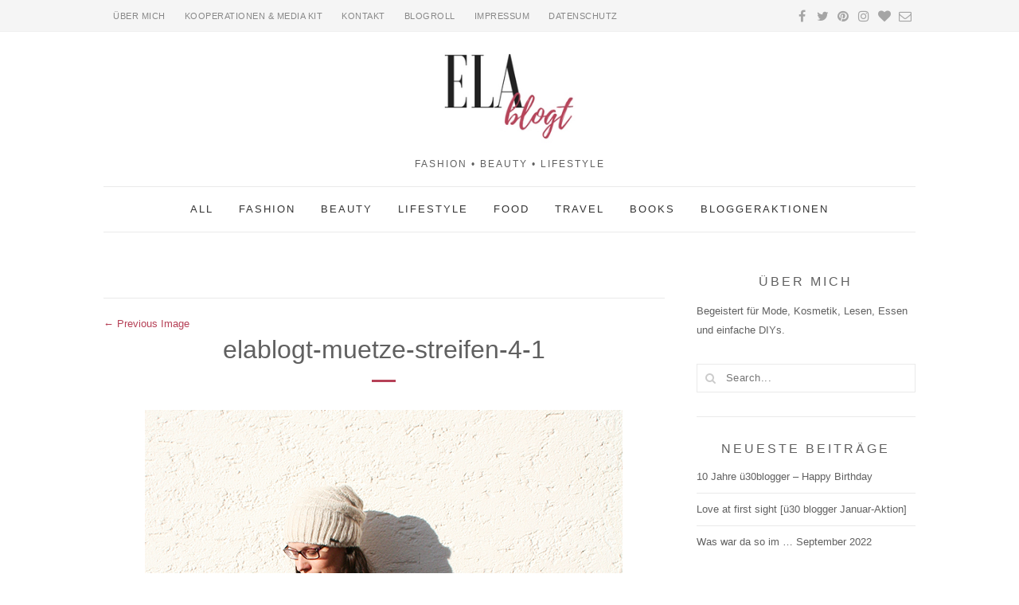

--- FILE ---
content_type: text/html; charset=UTF-8
request_url: https://www.elablogt.de/2017/01/gut-behutet-eine-bloggeraktion/elablogt-muetze-streifen-4-1/
body_size: 15509
content:
<!DOCTYPE html>
<html lang="de" class="no-js">
<head>
	<meta charset="UTF-8">
	<meta name="viewport" content="width=device-width,initial-scale=1">
	<link rel="profile" href="http://gmpg.org/xfn/11">
	<link rel="pingback" href="https://www.elablogt.de/xmlrpc.php">
	<script>(function(html){html.className = html.className.replace(/\bno-js\b/,'js')})(document.documentElement);</script>
<meta name='robots' content='index, follow, max-image-preview:large, max-snippet:-1, max-video-preview:-1' />

	<!-- This site is optimized with the Yoast SEO plugin v22.9 - https://yoast.com/wordpress/plugins/seo/ -->
	<title>elablogt-muetze-streifen-4-1 &#8211; elablogt</title>
	<link rel="canonical" href="https://www.elablogt.de/2017/01/gut-behutet-eine-bloggeraktion/elablogt-muetze-streifen-4-1/" />
	<meta property="og:locale" content="de_DE" />
	<meta property="og:type" content="article" />
	<meta property="og:title" content="elablogt-muetze-streifen-4-1 &#8211; elablogt" />
	<meta property="og:url" content="https://www.elablogt.de/2017/01/gut-behutet-eine-bloggeraktion/elablogt-muetze-streifen-4-1/" />
	<meta property="og:site_name" content="elablogt" />
	<meta property="og:image" content="https://www.elablogt.de/2017/01/gut-behutet-eine-bloggeraktion/elablogt-muetze-streifen-4-1" />
	<meta property="og:image:width" content="600" />
	<meta property="og:image:height" content="900" />
	<meta property="og:image:type" content="image/jpeg" />
	<meta name="twitter:card" content="summary_large_image" />
	<meta name="twitter:site" content="@elablogt" />
	<script type="application/ld+json" class="yoast-schema-graph">{"@context":"https://schema.org","@graph":[{"@type":"WebPage","@id":"https://www.elablogt.de/2017/01/gut-behutet-eine-bloggeraktion/elablogt-muetze-streifen-4-1/","url":"https://www.elablogt.de/2017/01/gut-behutet-eine-bloggeraktion/elablogt-muetze-streifen-4-1/","name":"elablogt-muetze-streifen-4-1 &#8211; elablogt","isPartOf":{"@id":"https://www.elablogt.de/#website"},"primaryImageOfPage":{"@id":"https://www.elablogt.de/2017/01/gut-behutet-eine-bloggeraktion/elablogt-muetze-streifen-4-1/#primaryimage"},"image":{"@id":"https://www.elablogt.de/2017/01/gut-behutet-eine-bloggeraktion/elablogt-muetze-streifen-4-1/#primaryimage"},"thumbnailUrl":"https://www.elablogt.de/wp-content/uploads/2017/01/elablogt-muetze-streifen-4-1.jpg","datePublished":"2017-04-18T14:20:38+00:00","dateModified":"2017-04-18T14:20:38+00:00","breadcrumb":{"@id":"https://www.elablogt.de/2017/01/gut-behutet-eine-bloggeraktion/elablogt-muetze-streifen-4-1/#breadcrumb"},"inLanguage":"de","potentialAction":[{"@type":"ReadAction","target":["https://www.elablogt.de/2017/01/gut-behutet-eine-bloggeraktion/elablogt-muetze-streifen-4-1/"]}]},{"@type":"ImageObject","inLanguage":"de","@id":"https://www.elablogt.de/2017/01/gut-behutet-eine-bloggeraktion/elablogt-muetze-streifen-4-1/#primaryimage","url":"https://www.elablogt.de/wp-content/uploads/2017/01/elablogt-muetze-streifen-4-1.jpg","contentUrl":"https://www.elablogt.de/wp-content/uploads/2017/01/elablogt-muetze-streifen-4-1.jpg","width":600,"height":900},{"@type":"BreadcrumbList","@id":"https://www.elablogt.de/2017/01/gut-behutet-eine-bloggeraktion/elablogt-muetze-streifen-4-1/#breadcrumb","itemListElement":[{"@type":"ListItem","position":1,"name":"Startseite","item":"https://www.elablogt.de/"},{"@type":"ListItem","position":2,"name":"Gut behütet &#8211; eine Bloggeraktion","item":"https://www.elablogt.de/2017/01/gut-behutet-eine-bloggeraktion/"},{"@type":"ListItem","position":3,"name":"elablogt-muetze-streifen-4-1"}]},{"@type":"WebSite","@id":"https://www.elablogt.de/#website","url":"https://www.elablogt.de/","name":"elablogt","description":"Fashion • Beauty • Lifestyle","publisher":{"@id":"https://www.elablogt.de/#/schema/person/dcb9639031f5f46d18f69f6c3322459d"},"potentialAction":[{"@type":"SearchAction","target":{"@type":"EntryPoint","urlTemplate":"https://www.elablogt.de/?s={search_term_string}"},"query-input":"required name=search_term_string"}],"inLanguage":"de"},{"@type":["Person","Organization"],"@id":"https://www.elablogt.de/#/schema/person/dcb9639031f5f46d18f69f6c3322459d","name":"elablogt","image":{"@type":"ImageObject","inLanguage":"de","@id":"https://www.elablogt.de/#/schema/person/image/","url":"https://www.elablogt.de/wp-content/uploads/2017/01/elablogt-muetze-streifen-4-1.jpg","contentUrl":"https://www.elablogt.de/wp-content/uploads/2017/01/elablogt-muetze-streifen-4-1.jpg","width":600,"height":900,"caption":"elablogt"},"logo":{"@id":"https://www.elablogt.de/#/schema/person/image/"}}]}</script>
	<!-- / Yoast SEO plugin. -->


<link rel="alternate" type="application/rss+xml" title="elablogt &raquo; Feed" href="https://www.elablogt.de/feed/" />
<link rel="alternate" type="application/rss+xml" title="elablogt &raquo; Kommentar-Feed" href="https://www.elablogt.de/comments/feed/" />
<link rel="alternate" type="application/rss+xml" title="elablogt &raquo; elablogt-muetze-streifen-4-1-Kommentar-Feed" href="https://www.elablogt.de/2017/01/gut-behutet-eine-bloggeraktion/elablogt-muetze-streifen-4-1/feed/" />
<script>(()=>{"use strict";const e=[400,500,600,700,800,900],t=e=>`wprm-min-${e}`,n=e=>`wprm-max-${e}`,s=new Set,o="ResizeObserver"in window,r=o?new ResizeObserver((e=>{for(const t of e)c(t.target)})):null,i=.5/(window.devicePixelRatio||1);function c(s){const o=s.getBoundingClientRect().width||0;for(let r=0;r<e.length;r++){const c=e[r],a=o<=c+i;o>c+i?s.classList.add(t(c)):s.classList.remove(t(c)),a?s.classList.add(n(c)):s.classList.remove(n(c))}}function a(e){s.has(e)||(s.add(e),r&&r.observe(e),c(e))}!function(e=document){e.querySelectorAll(".wprm-recipe").forEach(a)}();if(new MutationObserver((e=>{for(const t of e)for(const e of t.addedNodes)e instanceof Element&&(e.matches?.(".wprm-recipe")&&a(e),e.querySelectorAll?.(".wprm-recipe").forEach(a))})).observe(document.documentElement,{childList:!0,subtree:!0}),!o){let e=0;addEventListener("resize",(()=>{e&&cancelAnimationFrame(e),e=requestAnimationFrame((()=>s.forEach(c)))}),{passive:!0})}})();</script><link rel='stylesheet' id='wp-block-library-css' href='https://www.elablogt.de/wp-includes/css/dist/block-library/style.min.css?ver=6.5.7' type='text/css' media='all' />
<link rel='stylesheet' id='wprm-public-css' href='https://www.elablogt.de/wp-content/plugins/wp-recipe-maker/dist/public-modern.css?ver=10.2.2' type='text/css' media='all' />
<style id='classic-theme-styles-inline-css' type='text/css'>
/*! This file is auto-generated */
.wp-block-button__link{color:#fff;background-color:#32373c;border-radius:9999px;box-shadow:none;text-decoration:none;padding:calc(.667em + 2px) calc(1.333em + 2px);font-size:1.125em}.wp-block-file__button{background:#32373c;color:#fff;text-decoration:none}
</style>
<style id='global-styles-inline-css' type='text/css'>
body{--wp--preset--color--black: #000000;--wp--preset--color--cyan-bluish-gray: #abb8c3;--wp--preset--color--white: #ffffff;--wp--preset--color--pale-pink: #f78da7;--wp--preset--color--vivid-red: #cf2e2e;--wp--preset--color--luminous-vivid-orange: #ff6900;--wp--preset--color--luminous-vivid-amber: #fcb900;--wp--preset--color--light-green-cyan: #7bdcb5;--wp--preset--color--vivid-green-cyan: #00d084;--wp--preset--color--pale-cyan-blue: #8ed1fc;--wp--preset--color--vivid-cyan-blue: #0693e3;--wp--preset--color--vivid-purple: #9b51e0;--wp--preset--gradient--vivid-cyan-blue-to-vivid-purple: linear-gradient(135deg,rgba(6,147,227,1) 0%,rgb(155,81,224) 100%);--wp--preset--gradient--light-green-cyan-to-vivid-green-cyan: linear-gradient(135deg,rgb(122,220,180) 0%,rgb(0,208,130) 100%);--wp--preset--gradient--luminous-vivid-amber-to-luminous-vivid-orange: linear-gradient(135deg,rgba(252,185,0,1) 0%,rgba(255,105,0,1) 100%);--wp--preset--gradient--luminous-vivid-orange-to-vivid-red: linear-gradient(135deg,rgba(255,105,0,1) 0%,rgb(207,46,46) 100%);--wp--preset--gradient--very-light-gray-to-cyan-bluish-gray: linear-gradient(135deg,rgb(238,238,238) 0%,rgb(169,184,195) 100%);--wp--preset--gradient--cool-to-warm-spectrum: linear-gradient(135deg,rgb(74,234,220) 0%,rgb(151,120,209) 20%,rgb(207,42,186) 40%,rgb(238,44,130) 60%,rgb(251,105,98) 80%,rgb(254,248,76) 100%);--wp--preset--gradient--blush-light-purple: linear-gradient(135deg,rgb(255,206,236) 0%,rgb(152,150,240) 100%);--wp--preset--gradient--blush-bordeaux: linear-gradient(135deg,rgb(254,205,165) 0%,rgb(254,45,45) 50%,rgb(107,0,62) 100%);--wp--preset--gradient--luminous-dusk: linear-gradient(135deg,rgb(255,203,112) 0%,rgb(199,81,192) 50%,rgb(65,88,208) 100%);--wp--preset--gradient--pale-ocean: linear-gradient(135deg,rgb(255,245,203) 0%,rgb(182,227,212) 50%,rgb(51,167,181) 100%);--wp--preset--gradient--electric-grass: linear-gradient(135deg,rgb(202,248,128) 0%,rgb(113,206,126) 100%);--wp--preset--gradient--midnight: linear-gradient(135deg,rgb(2,3,129) 0%,rgb(40,116,252) 100%);--wp--preset--font-size--small: 13px;--wp--preset--font-size--medium: 20px;--wp--preset--font-size--large: 36px;--wp--preset--font-size--x-large: 42px;--wp--preset--spacing--20: 0.44rem;--wp--preset--spacing--30: 0.67rem;--wp--preset--spacing--40: 1rem;--wp--preset--spacing--50: 1.5rem;--wp--preset--spacing--60: 2.25rem;--wp--preset--spacing--70: 3.38rem;--wp--preset--spacing--80: 5.06rem;--wp--preset--shadow--natural: 6px 6px 9px rgba(0, 0, 0, 0.2);--wp--preset--shadow--deep: 12px 12px 50px rgba(0, 0, 0, 0.4);--wp--preset--shadow--sharp: 6px 6px 0px rgba(0, 0, 0, 0.2);--wp--preset--shadow--outlined: 6px 6px 0px -3px rgba(255, 255, 255, 1), 6px 6px rgba(0, 0, 0, 1);--wp--preset--shadow--crisp: 6px 6px 0px rgba(0, 0, 0, 1);}:where(.is-layout-flex){gap: 0.5em;}:where(.is-layout-grid){gap: 0.5em;}body .is-layout-flex{display: flex;}body .is-layout-flex{flex-wrap: wrap;align-items: center;}body .is-layout-flex > *{margin: 0;}body .is-layout-grid{display: grid;}body .is-layout-grid > *{margin: 0;}:where(.wp-block-columns.is-layout-flex){gap: 2em;}:where(.wp-block-columns.is-layout-grid){gap: 2em;}:where(.wp-block-post-template.is-layout-flex){gap: 1.25em;}:where(.wp-block-post-template.is-layout-grid){gap: 1.25em;}.has-black-color{color: var(--wp--preset--color--black) !important;}.has-cyan-bluish-gray-color{color: var(--wp--preset--color--cyan-bluish-gray) !important;}.has-white-color{color: var(--wp--preset--color--white) !important;}.has-pale-pink-color{color: var(--wp--preset--color--pale-pink) !important;}.has-vivid-red-color{color: var(--wp--preset--color--vivid-red) !important;}.has-luminous-vivid-orange-color{color: var(--wp--preset--color--luminous-vivid-orange) !important;}.has-luminous-vivid-amber-color{color: var(--wp--preset--color--luminous-vivid-amber) !important;}.has-light-green-cyan-color{color: var(--wp--preset--color--light-green-cyan) !important;}.has-vivid-green-cyan-color{color: var(--wp--preset--color--vivid-green-cyan) !important;}.has-pale-cyan-blue-color{color: var(--wp--preset--color--pale-cyan-blue) !important;}.has-vivid-cyan-blue-color{color: var(--wp--preset--color--vivid-cyan-blue) !important;}.has-vivid-purple-color{color: var(--wp--preset--color--vivid-purple) !important;}.has-black-background-color{background-color: var(--wp--preset--color--black) !important;}.has-cyan-bluish-gray-background-color{background-color: var(--wp--preset--color--cyan-bluish-gray) !important;}.has-white-background-color{background-color: var(--wp--preset--color--white) !important;}.has-pale-pink-background-color{background-color: var(--wp--preset--color--pale-pink) !important;}.has-vivid-red-background-color{background-color: var(--wp--preset--color--vivid-red) !important;}.has-luminous-vivid-orange-background-color{background-color: var(--wp--preset--color--luminous-vivid-orange) !important;}.has-luminous-vivid-amber-background-color{background-color: var(--wp--preset--color--luminous-vivid-amber) !important;}.has-light-green-cyan-background-color{background-color: var(--wp--preset--color--light-green-cyan) !important;}.has-vivid-green-cyan-background-color{background-color: var(--wp--preset--color--vivid-green-cyan) !important;}.has-pale-cyan-blue-background-color{background-color: var(--wp--preset--color--pale-cyan-blue) !important;}.has-vivid-cyan-blue-background-color{background-color: var(--wp--preset--color--vivid-cyan-blue) !important;}.has-vivid-purple-background-color{background-color: var(--wp--preset--color--vivid-purple) !important;}.has-black-border-color{border-color: var(--wp--preset--color--black) !important;}.has-cyan-bluish-gray-border-color{border-color: var(--wp--preset--color--cyan-bluish-gray) !important;}.has-white-border-color{border-color: var(--wp--preset--color--white) !important;}.has-pale-pink-border-color{border-color: var(--wp--preset--color--pale-pink) !important;}.has-vivid-red-border-color{border-color: var(--wp--preset--color--vivid-red) !important;}.has-luminous-vivid-orange-border-color{border-color: var(--wp--preset--color--luminous-vivid-orange) !important;}.has-luminous-vivid-amber-border-color{border-color: var(--wp--preset--color--luminous-vivid-amber) !important;}.has-light-green-cyan-border-color{border-color: var(--wp--preset--color--light-green-cyan) !important;}.has-vivid-green-cyan-border-color{border-color: var(--wp--preset--color--vivid-green-cyan) !important;}.has-pale-cyan-blue-border-color{border-color: var(--wp--preset--color--pale-cyan-blue) !important;}.has-vivid-cyan-blue-border-color{border-color: var(--wp--preset--color--vivid-cyan-blue) !important;}.has-vivid-purple-border-color{border-color: var(--wp--preset--color--vivid-purple) !important;}.has-vivid-cyan-blue-to-vivid-purple-gradient-background{background: var(--wp--preset--gradient--vivid-cyan-blue-to-vivid-purple) !important;}.has-light-green-cyan-to-vivid-green-cyan-gradient-background{background: var(--wp--preset--gradient--light-green-cyan-to-vivid-green-cyan) !important;}.has-luminous-vivid-amber-to-luminous-vivid-orange-gradient-background{background: var(--wp--preset--gradient--luminous-vivid-amber-to-luminous-vivid-orange) !important;}.has-luminous-vivid-orange-to-vivid-red-gradient-background{background: var(--wp--preset--gradient--luminous-vivid-orange-to-vivid-red) !important;}.has-very-light-gray-to-cyan-bluish-gray-gradient-background{background: var(--wp--preset--gradient--very-light-gray-to-cyan-bluish-gray) !important;}.has-cool-to-warm-spectrum-gradient-background{background: var(--wp--preset--gradient--cool-to-warm-spectrum) !important;}.has-blush-light-purple-gradient-background{background: var(--wp--preset--gradient--blush-light-purple) !important;}.has-blush-bordeaux-gradient-background{background: var(--wp--preset--gradient--blush-bordeaux) !important;}.has-luminous-dusk-gradient-background{background: var(--wp--preset--gradient--luminous-dusk) !important;}.has-pale-ocean-gradient-background{background: var(--wp--preset--gradient--pale-ocean) !important;}.has-electric-grass-gradient-background{background: var(--wp--preset--gradient--electric-grass) !important;}.has-midnight-gradient-background{background: var(--wp--preset--gradient--midnight) !important;}.has-small-font-size{font-size: var(--wp--preset--font-size--small) !important;}.has-medium-font-size{font-size: var(--wp--preset--font-size--medium) !important;}.has-large-font-size{font-size: var(--wp--preset--font-size--large) !important;}.has-x-large-font-size{font-size: var(--wp--preset--font-size--x-large) !important;}
.wp-block-navigation a:where(:not(.wp-element-button)){color: inherit;}
:where(.wp-block-post-template.is-layout-flex){gap: 1.25em;}:where(.wp-block-post-template.is-layout-grid){gap: 1.25em;}
:where(.wp-block-columns.is-layout-flex){gap: 2em;}:where(.wp-block-columns.is-layout-grid){gap: 2em;}
.wp-block-pullquote{font-size: 1.5em;line-height: 1.6;}
</style>
<link rel='stylesheet' id='contact-form-7-css' href='https://www.elablogt.de/wp-content/plugins/contact-form-7/includes/css/styles.css?ver=5.9.6' type='text/css' media='all' />
<link rel='stylesheet' id='related-posts-by-taxonomy-css' href='https://www.elablogt.de/wp-content/plugins/related-posts-by-taxonomy/includes/assets/css/styles.css?ver=6.5.7' type='text/css' media='all' />
<link rel='stylesheet' id='wi-portfolio-css' href='https://www.elablogt.de/wp-content/plugins/simple-elegant-portfolio/assets/portfolio.css?ver=6.5.7' type='text/css' media='all' />
<link rel='stylesheet' id='font-awesome-css' href='https://www.elablogt.de/wp-content/plugins/smooth-scroll-up/css/font-awesome.min.css?ver=4.6.3' type='text/css' media='all' />
<link rel='stylesheet' id='scrollup-css-css' href='https://www.elablogt.de/wp-content/plugins/smooth-scroll-up/css/scrollup.css?ver=6.5.7' type='text/css' media='all' />
<link rel='stylesheet' id='wi-style-css' href='https://www.elablogt.de/wp-content/themes/simple-elegant/style.min.css?ver=6.5.7' type='text/css' media='all' />
<link rel='stylesheet' id='borlabs-cookie-custom-css' href='https://www.elablogt.de/wp-content/cache/borlabs-cookie/1/borlabs-cookie-1-de.css?ver=3.3.22-23' type='text/css' media='all' />
<link rel='stylesheet' id='js_composer_front-css' href='https://www.elablogt.de/wp-content/plugins/js_composer/assets/css/js_composer.min.css?ver=7.7.2' type='text/css' media='all' />
<link rel='stylesheet' id='wi-shortcodes-css' href='https://www.elablogt.de/wp-content/plugins/simple-elegant-addons/css/shortcodes.css?ver=2.0' type='text/css' media='all' />
<style id='wi-shortcodes-inline-css' type='text/css'>
a, blockquote cite, blockquote em, #wi-mainnav .menu > ul > li > a:hover, #wi-mainnav .menu > ul ul li > a:hover, .entry-meta a:hover, .entry-title a:hover, .grid-title a:hover, .list-title a:hover, .widget_archive ul li a:hover, .widget_categories ul li a:hover, .widget_nav_menu ul li a:hover, .widget_meta ul li a:hover, .widget_pages ul li a:hover, .widget_recent_entries ul li a:hover, .widget_recent_comments ul li a:hover, #header-cart a:hover, .woocommerce .star-rating span:before, .wi-testimonial .rating span, .portfolio-catlist ul li a:hover, .portfolio-catlist ul li.current-cat a {color:#b64157}button, input[type="submit"], #footer-bottom .social-list ul li a:hover, .more-link, #respond input[type="submit"]:hover, .tagcloud a:hover, .wpcf7 input[type="submit"], .woocommerce .widget_price_filter .ui-slider .ui-slider-range, .woocommerce .widget_price_filter .ui-slider .ui-slider-handle, .woocommerce span.onsale, .woocommerce ul.products li.product .onsale, .woocommerce #respond input#submit.alt, .woocommerce a.button.alt, .woocommerce button.button.alt, .woocommerce input.button.alt, .woocommerce #respond input#submit.alt:hover, .woocommerce a.button.alt:hover, .woocommerce button.button.alt:hover, .woocommerce input.button.alt:hover, .woocommerce a.add_to_cart_button:hover, a.wi-btn, button.wi-btn, .wi-btn.btn-alt:hover, .wi-btn.btn-fill:hover, .vc_progress_bar .vc_single_bar .vc_bar, .wi-iconbox:hover .icon-inner, .member-image .member-social ul li a:hover i, .vc_btn3.vc_btn3-color-grey.vc_btn3-style-modern:focus, .vc_btn3.vc_btn3-color-grey.vc_btn3-style-modern:hover, .vc_btn3.vc_btn3-color-peacoc.vc_btn3-style-modern, .vc_tta.vc_general .vc_tta-tab.vc_active > a, .testimonial-slider .flex-control-paging li a.flex-active, .testimonial-slider .flex-direction-nav a:hover, .rollover-overlay  {background-color:#b64157}blockquote, #footer-bottom .social-list ul li a:hover, .vc_btn3.vc_btn3-color-grey.vc_btn3-style-modern:focus, .vc_btn3.vc_btn3-color-grey.vc_btn3-style-modern:hover, .vc_btn3.vc_btn3-color-peacoc.vc_btn3-style-modern, .testimonial-slider .flex-direction-nav a:hover, .entry-title:after, .page-title:after {border-color:#b64157}button:hover, input[type="submit"]:hover, a.wi-btn:hover, button.wi-btn:hover {background-color:#892734;}body, input, textarea, button {font-family:Arial}.mfp-title, h1, h2, h3, h4, h5, h6, blockquote, th, .wp-caption-text, button, input[type="submit"], .slicknav_menu, #wi-copyright, .more-link, .navigation .post-title, article.comment-body .fn, .reply, .comment-notes, .logged-in-as, #respond p label, .widget_archive ul li, .widget_categories ul li, .widget_nav_menu ul li, .widget_meta ul li, .widget_pages ul li, .widget_recent_comments ul li, .widget_recent_entries ul li a, .tagcloud a, #wp-calendar caption, .null-instagram-feed .clear a, body .mc4wp-form label, body .mc4wp-alert, .wpcf7 input[type="submit"], .woocommerce a.added_to_cart, .woocommerce div.product p.price, .woocommerce div.product span.price, .woocommerce div.product .woocommerce-tabs ul.tabs li a, a.wi-btn, button.wi-btn, .vc_progress_bar .vc_single_bar .vc_label, .vc_general.vc_btn3, .vc_tta.vc_general .vc_tta-tab > a, .testimonial-content, .portfolio-catlist ul {font-family:Arial}#wi-mainnav, #topbarnav, #mobilenav, #mobile-topbarnav {font-family:Arial}#logo-area{padding-top:20px;padding-bottom:20px}body, input, textarea, button{color:#606060}#wi-mainnav.mainnav-border-fullwidth, #wi-mainnav.mainnav-border-container .container{border-width:1px 0}#wi-mainnav, #wi-mainnav .container{border-color:#eaeaea}.blog-standard .post-thumbnail, .wi-article .post-thumbnail { display:none;}
.post-thumbnail img { width: auto;}
.separator a {margin: 0!important;}
h3,h2 { margin-top: 30px;}
table {background: #eee; 
margin-top: 30px; }
.InLinkzContainer h3, .InLinkzContainer h1, .InLinkzContainer h2, .InLinkzContainer h4 { font-size: 18px; }
#primary hr { margin-top: 20px;}
.InLinkzContainer h3 { font-size: 16px; }
.InLinkzContainer h3 span { font-size: 12px; }
.wp-caption.aligncenter img { margin: 15px 0 0;}
</style>
<script type="text/javascript" src="https://www.elablogt.de/wp-includes/js/jquery/jquery.min.js?ver=3.7.1" id="jquery-core-js"></script>
<script type="text/javascript" src="https://www.elablogt.de/wp-includes/js/jquery/jquery-migrate.min.js?ver=3.4.1" id="jquery-migrate-js"></script>
<script type="text/javascript" src="https://www.elablogt.de/wp-content/themes/simple-elegant/js/keyboard-image-navigation.js?ver=20151116" id="wi-keyboard-image-navigation-js"></script>
<!--[if lt IE 9]>
<script type="text/javascript" src="https://www.elablogt.de/wp-content/themes/simple-elegant/js/html5.js?ver=3.7.0" id="wi-html5-js"></script>
<![endif]-->
<script data-no-optimize="1" data-no-minify="1" data-cfasync="false" type="text/javascript" src="https://www.elablogt.de/wp-content/cache/borlabs-cookie/1/borlabs-cookie-config-de.json.js?ver=3.3.22-40" id="borlabs-cookie-config-js"></script>
<script data-no-optimize="1" data-no-minify="1" data-cfasync="false" type="text/javascript" src="https://www.elablogt.de/wp-content/plugins/borlabs-cookie/assets/javascript/borlabs-cookie-prioritize.min.js?ver=3.3.22" id="borlabs-cookie-prioritize-js"></script>
<script></script><link rel="https://api.w.org/" href="https://www.elablogt.de/wp-json/" /><link rel="alternate" type="application/json" href="https://www.elablogt.de/wp-json/wp/v2/media/2160" /><link rel="EditURI" type="application/rsd+xml" title="RSD" href="https://www.elablogt.de/xmlrpc.php?rsd" />
<meta name="generator" content="WordPress 6.5.7" />
<link rel='shortlink' href='https://www.elablogt.de/?p=2160' />
<link rel="alternate" type="application/json+oembed" href="https://www.elablogt.de/wp-json/oembed/1.0/embed?url=https%3A%2F%2Fwww.elablogt.de%2F2017%2F01%2Fgut-behutet-eine-bloggeraktion%2Felablogt-muetze-streifen-4-1%2F" />
<link rel="alternate" type="text/xml+oembed" href="https://www.elablogt.de/wp-json/oembed/1.0/embed?url=https%3A%2F%2Fwww.elablogt.de%2F2017%2F01%2Fgut-behutet-eine-bloggeraktion%2Felablogt-muetze-streifen-4-1%2F&#038;format=xml" />
<meta name="cdp-version" content="1.5.0" /><style type="text/css"> .tippy-box[data-theme~="wprm"] { background-color: #333333; color: #FFFFFF; } .tippy-box[data-theme~="wprm"][data-placement^="top"] > .tippy-arrow::before { border-top-color: #333333; } .tippy-box[data-theme~="wprm"][data-placement^="bottom"] > .tippy-arrow::before { border-bottom-color: #333333; } .tippy-box[data-theme~="wprm"][data-placement^="left"] > .tippy-arrow::before { border-left-color: #333333; } .tippy-box[data-theme~="wprm"][data-placement^="right"] > .tippy-arrow::before { border-right-color: #333333; } .tippy-box[data-theme~="wprm"] a { color: #FFFFFF; } .wprm-comment-rating svg { width: 18px !important; height: 18px !important; } img.wprm-comment-rating { width: 90px !important; height: 18px !important; } body { --comment-rating-star-color: #343434; } body { --wprm-popup-font-size: 16px; } body { --wprm-popup-background: #ffffff; } body { --wprm-popup-title: #000000; } body { --wprm-popup-content: #444444; } body { --wprm-popup-button-background: #444444; } body { --wprm-popup-button-text: #ffffff; } body { --wprm-popup-accent: #747B2D; }</style><style type="text/css">.wprm-glossary-term {color: #5A822B;text-decoration: underline;cursor: help;}</style><style type="text/css">.recentcomments a{display:inline !important;padding:0 !important;margin:0 !important;}</style><script data-borlabs-cookie-script-blocker-ignore>
if ('0' === '1' && ('0' === '1' || '1' === '1')) {
    window['gtag_enable_tcf_support'] = true;
}
window.dataLayer = window.dataLayer || [];
if (typeof gtag !== 'function') {
    function gtag() {
        dataLayer.push(arguments);
    }
}
gtag('set', 'developer_id.dYjRjMm', true);
if ('0' === '1' || '1' === '1') {
    if (window.BorlabsCookieGoogleConsentModeDefaultSet !== true) {
        let getCookieValue = function (name) {
            return document.cookie.match('(^|;)\\s*' + name + '\\s*=\\s*([^;]+)')?.pop() || '';
        };
        let cookieValue = getCookieValue('borlabs-cookie-gcs');
        let consentsFromCookie = {};
        if (cookieValue !== '') {
            consentsFromCookie = JSON.parse(decodeURIComponent(cookieValue));
        }
        let defaultValues = {
            'ad_storage': 'denied',
            'ad_user_data': 'denied',
            'ad_personalization': 'denied',
            'analytics_storage': 'denied',
            'functionality_storage': 'denied',
            'personalization_storage': 'denied',
            'security_storage': 'denied',
            'wait_for_update': 500,
        };
        gtag('consent', 'default', { ...defaultValues, ...consentsFromCookie });
    }
    window.BorlabsCookieGoogleConsentModeDefaultSet = true;
    let borlabsCookieConsentChangeHandler = function () {
        window.dataLayer = window.dataLayer || [];
        if (typeof gtag !== 'function') { function gtag(){dataLayer.push(arguments);} }

        let getCookieValue = function (name) {
            return document.cookie.match('(^|;)\\s*' + name + '\\s*=\\s*([^;]+)')?.pop() || '';
        };
        let cookieValue = getCookieValue('borlabs-cookie-gcs');
        let consentsFromCookie = {};
        if (cookieValue !== '') {
            consentsFromCookie = JSON.parse(decodeURIComponent(cookieValue));
        }

        consentsFromCookie.analytics_storage = BorlabsCookie.Consents.hasConsent('google-analytics') ? 'granted' : 'denied';

        BorlabsCookie.CookieLibrary.setCookie(
            'borlabs-cookie-gcs',
            JSON.stringify(consentsFromCookie),
            BorlabsCookie.Settings.automaticCookieDomainAndPath.value ? '' : BorlabsCookie.Settings.cookieDomain.value,
            BorlabsCookie.Settings.cookiePath.value,
            BorlabsCookie.Cookie.getPluginCookie().expires,
            BorlabsCookie.Settings.cookieSecure.value,
            BorlabsCookie.Settings.cookieSameSite.value
        );
    }
    document.addEventListener('borlabs-cookie-consent-saved', borlabsCookieConsentChangeHandler);
    document.addEventListener('borlabs-cookie-handle-unblock', borlabsCookieConsentChangeHandler);
}
if ('0' === '1') {
    gtag("js", new Date());
    gtag("config", "UA-60139081-2", {"anonymize_ip": true});

    (function (w, d, s, i) {
        var f = d.getElementsByTagName(s)[0],
            j = d.createElement(s);
        j.async = true;
        j.src =
            "https://www.googletagmanager.com/gtag/js?id=" + i;
        f.parentNode.insertBefore(j, f);
    })(window, document, "script", "UA-60139081-2");
}
</script><meta name="generator" content="Powered by WPBakery Page Builder - drag and drop page builder for WordPress."/>
<noscript><style> .wpb_animate_when_almost_visible { opacity: 1; }</style></noscript></head>

<body class="attachment attachment-template-default single single-attachment postid-2160 attachmentid-2160 attachment-jpeg wi-standard layout-wide sidebar-right wpb-js-composer js-comp-ver-7.7.2 vc_responsive">
    
    <div id="wi-wrapper">
        <header id="wi-header" class="wi-header header-1">
            
                        
            <div id="wi-topbar" class="wi-topbar">
                <div class="container">
                    <div class="topbar-left">
                        
                                                                            
                        <nav id="topbarnav">
                            <div class="menu"><ul id="menu-topbar" class="menu"><li id="menu-item-518" class="menu-item menu-item-type-post_type menu-item-object-page menu-item-518"><a href="https://www.elablogt.de/ueber-mich/">Über mich</a></li>
<li id="menu-item-5405" class="menu-item menu-item-type-post_type menu-item-object-page menu-item-5405"><a href="https://www.elablogt.de/kooperationen-und-media-kit/">Kooperationen &#038; Media Kit</a></li>
<li id="menu-item-517" class="menu-item menu-item-type-post_type menu-item-object-page menu-item-517"><a href="https://www.elablogt.de/kontakt/">Kontakt</a></li>
<li id="menu-item-5061" class="menu-item menu-item-type-post_type menu-item-object-page menu-item-5061"><a href="https://www.elablogt.de/blogroll/">Blogroll</a></li>
<li id="menu-item-5068" class="menu-item menu-item-type-post_type menu-item-object-page menu-item-5068"><a href="https://www.elablogt.de/impressum/">Impressum</a></li>
<li id="menu-item-5067" class="menu-item menu-item-type-post_type menu-item-object-page menu-item-5067"><a href="https://www.elablogt.de/datenschutz/">Datenschutz</a></li>
</ul></div>                        </nav><!-- #topbarnav -->
                        
                                            </div><!-- .topbar-left -->
                    <div class="topbar-right">
                        
                                                                        <div class="social-list"><ul><li class="li-facebook-official"><a href="https://www.facebook.com/elablogt" target="_blank" title="Facebook"><i class="fa fa-facebook"></i></a></li><li class="li-twitter"><a href="https://twitter.com/elablogt" target="_blank" title="Twitter"><i class="fa fa-twitter"></i></a></li><li class="li-pinterest-p"><a href="https://www.pinterest.de/elablogt/" target="_blank" title="Pinterest"><i class="fa fa-pinterest"></i></a></li><li class="li-instagram"><a href="https://www.instagram.com/elarama/" target="_blank" title="Instagram"><i class="fa fa-instagram"></i></a></li><li class="li-heart"><a href="http://www.bloglovin.com/de/blog/2676813/elablogt" target="_blank" title="Bloglovin&#039;"><i class="fa fa-heart"></i></a></li><li class="li-envelope-o"><a href="mailto:elalilala@gmail.com" target="_blank" title="Email"><i class="fa fa-envelope-o"></i></a></li></ul></div>                                                
                                                                        
                    </div><!-- .topbar-right -->
                    
                </div><!-- .container -->
            </div><!-- #wi-topbar -->
            
                        
            <div id="logo-area">
                <div class="container">
                    
                    <a id="hamburger">
                        <span></span>
                        <span></span>
                        <span></span>
                    </a>
                    
                                                            <div id="wi-logo">
                        <h2>                            <a href="https://www.elablogt.de/" rel="home">
                                                                    <img src="https://www.elablogt.de/wp-content/uploads/2017/04/blogt-1.jpg" alt="Logo" />
                                                            </a>
                        </h2>                        
                                                                        <h3 id="wi-tagline">Fashion • Beauty • Lifestyle</h3>
                                                
                    </div><!-- #wi-logo -->
                    
                                        
                                        
                </div><!-- .container -->
            </div><!-- #logo-area -->
            
                                    
                        
            <nav id="wi-mainnav" class="wi-mainnav mainnav-border-container">
                
                <div class="container">
                    
                    <div class="menu"><ul id="menu-elablogt" class="menu"><li id="menu-item-5215" class="menu-item menu-item-type-custom menu-item-object-custom menu-item-home menu-item-5215"><a href="https://www.elablogt.de">All</a></li>
<li id="menu-item-5216" class="menu-item menu-item-type-custom menu-item-object-custom menu-item-5216"><a href="https://www.elablogt.de/tag/fashion/">Fashion</a></li>
<li id="menu-item-5219" class="menu-item menu-item-type-custom menu-item-object-custom menu-item-5219"><a href="https://www.elablogt.de/tag/beauty/">Beauty</a></li>
<li id="menu-item-5220" class="menu-item menu-item-type-custom menu-item-object-custom menu-item-5220"><a href="https://www.elablogt.de/tag/living/">Lifestyle</a></li>
<li id="menu-item-5217" class="menu-item menu-item-type-custom menu-item-object-custom menu-item-5217"><a href="https://www.elablogt.de/tag/food/">Food</a></li>
<li id="menu-item-5866" class="menu-item menu-item-type-custom menu-item-object-custom menu-item-5866"><a href="https://www.elablogt.de/tag/travel/">Travel</a></li>
<li id="menu-item-5221" class="menu-item menu-item-type-custom menu-item-object-custom menu-item-5221"><a href="https://www.elablogt.de/tag/books/">Books</a></li>
<li id="menu-item-5218" class="menu-item menu-item-type-custom menu-item-object-custom menu-item-5218"><a href="https://www.elablogt.de/tag/bloggeraktion/">Bloggeraktionen</a></li>
</ul></div>                    
                                        
                </div><!-- .container -->
                
            </nav><!-- #wi-mainnav -->
            <div id="mainnav-height"></div>
                        
        </header><!-- #wi-header -->
        
        <main id="wi-main">
<div id="page-wrapper">
    <div class="container">
    
        <div id="primary">

			
				<article id="post-2160" class="post-2160 attachment type-attachment status-inherit hentry">

					<nav id="image-navigation" class="navigation image-navigation">
						<div class="nav-links">
							<div class="nav-previous"><a href='https://www.elablogt.de/2017/01/gut-behutet-eine-bloggeraktion/elablogt-muetzen-huete/'>&larr; Previous Image</a></div><div class="nav-next"></div>
						</div><!-- .nav-links -->
					</nav><!-- .image-navigation -->

					<header class="entry-header">
						<h1 class="entry-title">elablogt-muetze-streifen-4-1</h1>					</header><!-- .entry-header -->

					<div class="entry-content">

						<div class="entry-attachment">
							<img width="600" height="900" src="https://www.elablogt.de/wp-content/uploads/2017/01/elablogt-muetze-streifen-4-1.jpg" class="attachment-large size-large" alt="" decoding="async" fetchpriority="high" srcset="https://www.elablogt.de/wp-content/uploads/2017/01/elablogt-muetze-streifen-4-1.jpg 600w, https://www.elablogt.de/wp-content/uploads/2017/01/elablogt-muetze-streifen-4-1-200x300.jpg 200w" sizes="(max-width: 600px) 100vw, 600px" />
							
						</div><!-- .entry-attachment -->

											</div><!-- .entry-content -->
					
				</article><!-- #post-## -->

				
<div id="comments" class="comments-area">

	
	
		<div id="respond" class="comment-respond">
		<h3 id="reply-title" class="comment-reply-title">Schreibe einen Kommentar <small><a rel="nofollow" id="cancel-comment-reply-link" href="/2017/01/gut-behutet-eine-bloggeraktion/elablogt-muetze-streifen-4-1/#respond" style="display:none;">Antwort abbrechen</a></small></h3><form action="https://www.elablogt.de/wp-comments-post.php" method="post" id="commentform" class="comment-form" novalidate><div class="comment-form-wprm-rating" style="display: none">
	<label for="wprm-comment-rating-2749081431">Recipe Rating</label>	<span class="wprm-rating-stars">
		<fieldset class="wprm-comment-ratings-container" data-original-rating="0" data-current-rating="0">
			<legend>Recipe Rating</legend>
			<input aria-label="Don&#039;t rate this recipe" name="wprm-comment-rating" value="0" type="radio" onclick="WPRecipeMaker.rating.onClick(this)" style="margin-left: -21px !important; width: 24px !important; height: 24px !important;" checked="checked"><span aria-hidden="true" style="width: 120px !important; height: 24px !important;"><svg xmlns="http://www.w3.org/2000/svg" xmlns:xlink="http://www.w3.org/1999/xlink" x="0px" y="0px" width="106.66666666667px" height="16px" viewBox="0 0 160 32">
  <defs>
	<path class="wprm-star-empty" id="wprm-star-0" fill="none" stroke="#343434" stroke-width="2" stroke-linejoin="round" d="M11.99,1.94c-.35,0-.67.19-.83.51l-2.56,5.2c-.11.24-.34.4-.61.43l-5.75.83c-.35.05-.64.3-.74.64-.11.34,0,.7.22.94l4.16,4.05c.19.19.27.45.22.7l-.98,5.72c-.06.35.1.7.37.9.29.21.66.24.98.08l5.14-2.71h0c.24-.13.51-.13.75,0l5.14,2.71c.32.16.69.13.98-.08.29-.21.43-.56.37-.9l-.98-5.72h0c-.05-.26.05-.53.22-.7l4.16-4.05h0c.26-.24.34-.61.22-.94s-.4-.58-.74-.64l-5.75-.83c-.26-.03-.48-.21-.61-.43l-2.56-5.2c-.16-.32-.48-.53-.83-.51,0,0-.02,0-.02,0Z"/>
  </defs>
	<use xlink:href="#wprm-star-0" x="4" y="4" />
	<use xlink:href="#wprm-star-0" x="36" y="4" />
	<use xlink:href="#wprm-star-0" x="68" y="4" />
	<use xlink:href="#wprm-star-0" x="100" y="4" />
	<use xlink:href="#wprm-star-0" x="132" y="4" />
</svg></span><br><input aria-label="Rate this recipe 1 out of 5 stars" name="wprm-comment-rating" value="1" type="radio" onclick="WPRecipeMaker.rating.onClick(this)" style="width: 24px !important; height: 24px !important;"><span aria-hidden="true" style="width: 120px !important; height: 24px !important;"><svg xmlns="http://www.w3.org/2000/svg" xmlns:xlink="http://www.w3.org/1999/xlink" x="0px" y="0px" width="106.66666666667px" height="16px" viewBox="0 0 160 32">
  <defs>
	<path class="wprm-star-empty" id="wprm-star-empty-1" fill="none" stroke="#343434" stroke-width="2" stroke-linejoin="round" d="M11.99,1.94c-.35,0-.67.19-.83.51l-2.56,5.2c-.11.24-.34.4-.61.43l-5.75.83c-.35.05-.64.3-.74.64-.11.34,0,.7.22.94l4.16,4.05c.19.19.27.45.22.7l-.98,5.72c-.06.35.1.7.37.9.29.21.66.24.98.08l5.14-2.71h0c.24-.13.51-.13.75,0l5.14,2.71c.32.16.69.13.98-.08.29-.21.43-.56.37-.9l-.98-5.72h0c-.05-.26.05-.53.22-.7l4.16-4.05h0c.26-.24.34-.61.22-.94s-.4-.58-.74-.64l-5.75-.83c-.26-.03-.48-.21-.61-.43l-2.56-5.2c-.16-.32-.48-.53-.83-.51,0,0-.02,0-.02,0Z"/>
	<path class="wprm-star-full" id="wprm-star-full-1" fill="#343434" stroke="#343434" stroke-width="2" stroke-linejoin="round" d="M11.99,1.94c-.35,0-.67.19-.83.51l-2.56,5.2c-.11.24-.34.4-.61.43l-5.75.83c-.35.05-.64.3-.74.64-.11.34,0,.7.22.94l4.16,4.05c.19.19.27.45.22.7l-.98,5.72c-.06.35.1.7.37.9.29.21.66.24.98.08l5.14-2.71h0c.24-.13.51-.13.75,0l5.14,2.71c.32.16.69.13.98-.08.29-.21.43-.56.37-.9l-.98-5.72h0c-.05-.26.05-.53.22-.7l4.16-4.05h0c.26-.24.34-.61.22-.94s-.4-.58-.74-.64l-5.75-.83c-.26-.03-.48-.21-.61-.43l-2.56-5.2c-.16-.32-.48-.53-.83-.51,0,0-.02,0-.02,0Z"/>
  </defs>
	<use xlink:href="#wprm-star-full-1" x="4" y="4" />
	<use xlink:href="#wprm-star-empty-1" x="36" y="4" />
	<use xlink:href="#wprm-star-empty-1" x="68" y="4" />
	<use xlink:href="#wprm-star-empty-1" x="100" y="4" />
	<use xlink:href="#wprm-star-empty-1" x="132" y="4" />
</svg></span><br><input aria-label="Rate this recipe 2 out of 5 stars" name="wprm-comment-rating" value="2" type="radio" onclick="WPRecipeMaker.rating.onClick(this)" style="width: 24px !important; height: 24px !important;"><span aria-hidden="true" style="width: 120px !important; height: 24px !important;"><svg xmlns="http://www.w3.org/2000/svg" xmlns:xlink="http://www.w3.org/1999/xlink" x="0px" y="0px" width="106.66666666667px" height="16px" viewBox="0 0 160 32">
  <defs>
	<path class="wprm-star-empty" id="wprm-star-empty-2" fill="none" stroke="#343434" stroke-width="2" stroke-linejoin="round" d="M11.99,1.94c-.35,0-.67.19-.83.51l-2.56,5.2c-.11.24-.34.4-.61.43l-5.75.83c-.35.05-.64.3-.74.64-.11.34,0,.7.22.94l4.16,4.05c.19.19.27.45.22.7l-.98,5.72c-.06.35.1.7.37.9.29.21.66.24.98.08l5.14-2.71h0c.24-.13.51-.13.75,0l5.14,2.71c.32.16.69.13.98-.08.29-.21.43-.56.37-.9l-.98-5.72h0c-.05-.26.05-.53.22-.7l4.16-4.05h0c.26-.24.34-.61.22-.94s-.4-.58-.74-.64l-5.75-.83c-.26-.03-.48-.21-.61-.43l-2.56-5.2c-.16-.32-.48-.53-.83-.51,0,0-.02,0-.02,0Z"/>
	<path class="wprm-star-full" id="wprm-star-full-2" fill="#343434" stroke="#343434" stroke-width="2" stroke-linejoin="round" d="M11.99,1.94c-.35,0-.67.19-.83.51l-2.56,5.2c-.11.24-.34.4-.61.43l-5.75.83c-.35.05-.64.3-.74.64-.11.34,0,.7.22.94l4.16,4.05c.19.19.27.45.22.7l-.98,5.72c-.06.35.1.7.37.9.29.21.66.24.98.08l5.14-2.71h0c.24-.13.51-.13.75,0l5.14,2.71c.32.16.69.13.98-.08.29-.21.43-.56.37-.9l-.98-5.72h0c-.05-.26.05-.53.22-.7l4.16-4.05h0c.26-.24.34-.61.22-.94s-.4-.58-.74-.64l-5.75-.83c-.26-.03-.48-.21-.61-.43l-2.56-5.2c-.16-.32-.48-.53-.83-.51,0,0-.02,0-.02,0Z"/>
  </defs>
	<use xlink:href="#wprm-star-full-2" x="4" y="4" />
	<use xlink:href="#wprm-star-full-2" x="36" y="4" />
	<use xlink:href="#wprm-star-empty-2" x="68" y="4" />
	<use xlink:href="#wprm-star-empty-2" x="100" y="4" />
	<use xlink:href="#wprm-star-empty-2" x="132" y="4" />
</svg></span><br><input aria-label="Rate this recipe 3 out of 5 stars" name="wprm-comment-rating" value="3" type="radio" onclick="WPRecipeMaker.rating.onClick(this)" style="width: 24px !important; height: 24px !important;"><span aria-hidden="true" style="width: 120px !important; height: 24px !important;"><svg xmlns="http://www.w3.org/2000/svg" xmlns:xlink="http://www.w3.org/1999/xlink" x="0px" y="0px" width="106.66666666667px" height="16px" viewBox="0 0 160 32">
  <defs>
	<path class="wprm-star-empty" id="wprm-star-empty-3" fill="none" stroke="#343434" stroke-width="2" stroke-linejoin="round" d="M11.99,1.94c-.35,0-.67.19-.83.51l-2.56,5.2c-.11.24-.34.4-.61.43l-5.75.83c-.35.05-.64.3-.74.64-.11.34,0,.7.22.94l4.16,4.05c.19.19.27.45.22.7l-.98,5.72c-.06.35.1.7.37.9.29.21.66.24.98.08l5.14-2.71h0c.24-.13.51-.13.75,0l5.14,2.71c.32.16.69.13.98-.08.29-.21.43-.56.37-.9l-.98-5.72h0c-.05-.26.05-.53.22-.7l4.16-4.05h0c.26-.24.34-.61.22-.94s-.4-.58-.74-.64l-5.75-.83c-.26-.03-.48-.21-.61-.43l-2.56-5.2c-.16-.32-.48-.53-.83-.51,0,0-.02,0-.02,0Z"/>
	<path class="wprm-star-full" id="wprm-star-full-3" fill="#343434" stroke="#343434" stroke-width="2" stroke-linejoin="round" d="M11.99,1.94c-.35,0-.67.19-.83.51l-2.56,5.2c-.11.24-.34.4-.61.43l-5.75.83c-.35.05-.64.3-.74.64-.11.34,0,.7.22.94l4.16,4.05c.19.19.27.45.22.7l-.98,5.72c-.06.35.1.7.37.9.29.21.66.24.98.08l5.14-2.71h0c.24-.13.51-.13.75,0l5.14,2.71c.32.16.69.13.98-.08.29-.21.43-.56.37-.9l-.98-5.72h0c-.05-.26.05-.53.22-.7l4.16-4.05h0c.26-.24.34-.61.22-.94s-.4-.58-.74-.64l-5.75-.83c-.26-.03-.48-.21-.61-.43l-2.56-5.2c-.16-.32-.48-.53-.83-.51,0,0-.02,0-.02,0Z"/>
  </defs>
	<use xlink:href="#wprm-star-full-3" x="4" y="4" />
	<use xlink:href="#wprm-star-full-3" x="36" y="4" />
	<use xlink:href="#wprm-star-full-3" x="68" y="4" />
	<use xlink:href="#wprm-star-empty-3" x="100" y="4" />
	<use xlink:href="#wprm-star-empty-3" x="132" y="4" />
</svg></span><br><input aria-label="Rate this recipe 4 out of 5 stars" name="wprm-comment-rating" value="4" type="radio" onclick="WPRecipeMaker.rating.onClick(this)" style="width: 24px !important; height: 24px !important;"><span aria-hidden="true" style="width: 120px !important; height: 24px !important;"><svg xmlns="http://www.w3.org/2000/svg" xmlns:xlink="http://www.w3.org/1999/xlink" x="0px" y="0px" width="106.66666666667px" height="16px" viewBox="0 0 160 32">
  <defs>
	<path class="wprm-star-empty" id="wprm-star-empty-4" fill="none" stroke="#343434" stroke-width="2" stroke-linejoin="round" d="M11.99,1.94c-.35,0-.67.19-.83.51l-2.56,5.2c-.11.24-.34.4-.61.43l-5.75.83c-.35.05-.64.3-.74.64-.11.34,0,.7.22.94l4.16,4.05c.19.19.27.45.22.7l-.98,5.72c-.06.35.1.7.37.9.29.21.66.24.98.08l5.14-2.71h0c.24-.13.51-.13.75,0l5.14,2.71c.32.16.69.13.98-.08.29-.21.43-.56.37-.9l-.98-5.72h0c-.05-.26.05-.53.22-.7l4.16-4.05h0c.26-.24.34-.61.22-.94s-.4-.58-.74-.64l-5.75-.83c-.26-.03-.48-.21-.61-.43l-2.56-5.2c-.16-.32-.48-.53-.83-.51,0,0-.02,0-.02,0Z"/>
	<path class="wprm-star-full" id="wprm-star-full-4" fill="#343434" stroke="#343434" stroke-width="2" stroke-linejoin="round" d="M11.99,1.94c-.35,0-.67.19-.83.51l-2.56,5.2c-.11.24-.34.4-.61.43l-5.75.83c-.35.05-.64.3-.74.64-.11.34,0,.7.22.94l4.16,4.05c.19.19.27.45.22.7l-.98,5.72c-.06.35.1.7.37.9.29.21.66.24.98.08l5.14-2.71h0c.24-.13.51-.13.75,0l5.14,2.71c.32.16.69.13.98-.08.29-.21.43-.56.37-.9l-.98-5.72h0c-.05-.26.05-.53.22-.7l4.16-4.05h0c.26-.24.34-.61.22-.94s-.4-.58-.74-.64l-5.75-.83c-.26-.03-.48-.21-.61-.43l-2.56-5.2c-.16-.32-.48-.53-.83-.51,0,0-.02,0-.02,0Z"/>
  </defs>
	<use xlink:href="#wprm-star-full-4" x="4" y="4" />
	<use xlink:href="#wprm-star-full-4" x="36" y="4" />
	<use xlink:href="#wprm-star-full-4" x="68" y="4" />
	<use xlink:href="#wprm-star-full-4" x="100" y="4" />
	<use xlink:href="#wprm-star-empty-4" x="132" y="4" />
</svg></span><br><input aria-label="Rate this recipe 5 out of 5 stars" name="wprm-comment-rating" value="5" type="radio" onclick="WPRecipeMaker.rating.onClick(this)" id="wprm-comment-rating-2749081431" style="width: 24px !important; height: 24px !important;"><span aria-hidden="true" style="width: 120px !important; height: 24px !important;"><svg xmlns="http://www.w3.org/2000/svg" xmlns:xlink="http://www.w3.org/1999/xlink" x="0px" y="0px" width="106.66666666667px" height="16px" viewBox="0 0 160 32">
  <defs>
	<path class="wprm-star-full" id="wprm-star-5" fill="#343434" stroke="#343434" stroke-width="2" stroke-linejoin="round" d="M11.99,1.94c-.35,0-.67.19-.83.51l-2.56,5.2c-.11.24-.34.4-.61.43l-5.75.83c-.35.05-.64.3-.74.64-.11.34,0,.7.22.94l4.16,4.05c.19.19.27.45.22.7l-.98,5.72c-.06.35.1.7.37.9.29.21.66.24.98.08l5.14-2.71h0c.24-.13.51-.13.75,0l5.14,2.71c.32.16.69.13.98-.08.29-.21.43-.56.37-.9l-.98-5.72h0c-.05-.26.05-.53.22-.7l4.16-4.05h0c.26-.24.34-.61.22-.94s-.4-.58-.74-.64l-5.75-.83c-.26-.03-.48-.21-.61-.43l-2.56-5.2c-.16-.32-.48-.53-.83-.51,0,0-.02,0-.02,0Z"/>
  </defs>
	<use xlink:href="#wprm-star-5" x="4" y="4" />
	<use xlink:href="#wprm-star-5" x="36" y="4" />
	<use xlink:href="#wprm-star-5" x="68" y="4" />
	<use xlink:href="#wprm-star-5" x="100" y="4" />
	<use xlink:href="#wprm-star-5" x="132" y="4" />
</svg></span>		</fieldset>
	</span>
</div>
<p class="comment-form-comment"><label class="screen-reader-text" for="comment">Comment</label><textarea autocomplete="new-password"  id="c158d62645"  name="c158d62645"   cols="45" rows="8" aria-required="true" placeholder="Comment *"></textarea><textarea id="comment" aria-label="hp-comment" aria-hidden="true" name="comment" autocomplete="new-password" style="padding:0 !important;clip:rect(1px, 1px, 1px, 1px) !important;position:absolute !important;white-space:nowrap !important;height:1px !important;width:1px !important;overflow:hidden !important;" tabindex="-1"></textarea><script data-noptimize>document.getElementById("comment").setAttribute( "id", "adda246ae2b6df6e8d72c7579a546e35" );document.getElementById("c158d62645").setAttribute( "id", "comment" );</script></p><p class="comment-form-author"><label class="screen-reader-text" for="author">Name</label> <span class="required screen-reader-text">*</span><input id="author" name="author" type="text" value="" size="30" aria-required='true' placeholder="Name *" /></p>
<p class="comment-form-email"><label class="screen-reader-text" for="email">Email</label> <span class="required screen-reader-text">*</span><input id="email" name="email" type="text" value="" size="30" aria-required='true' placeholder="Email *" /></p>
<p class="comment-form-url"><label class="screen-reader-text" for="url">Website</label><input id="url" name="url" type="text" value="" size="30" placeholder="Website" /></p>
<p class="comment-form-cookies-consent"><input id="wp-comment-cookies-consent" name="wp-comment-cookies-consent" type="checkbox" value="yes" /> <label for="wp-comment-cookies-consent">Meinen Namen, meine E-Mail-Adresse und meine Website in diesem Browser für die nächste Kommentierung speichern.</label></p>
<p class="form-submit"><input name="submit" type="submit" id="submit" class="submit" value="Kommentar abschicken" /> <input type='hidden' name='comment_post_ID' value='2160' id='comment_post_ID' />
<input type='hidden' name='comment_parent' id='comment_parent' value='0' />
</p></form>	</div><!-- #respond -->
	
</div><!-- .comments-area -->

	<nav class="navigation post-navigation" aria-label="Beiträge">
		<h2 class="screen-reader-text">Beitrags-Navigation</h2>
		<div class="nav-links"><div class="nav-previous"><a href="https://www.elablogt.de/2017/01/gut-behutet-eine-bloggeraktion/" rel="prev"><span class="meta-nav">Published in</span><span class="post-title">Gut behütet &#8211; eine Bloggeraktion</span></a></div></div>
	</nav>
        </div><!-- #primary -->    
            
		<div id="secondary">

    <aside id="text-5" class="widget widget_text"><h4 class="widget-title">Über mich</h4>			<div class="textwidget">Begeistert für Mode, Kosmetik, Lesen, Essen und einfache DIYs.</div>
		</aside><aside id="search-4" class="widget widget_search"><div class="searchform">
    <form method="get" action="https://www.elablogt.de">
        <input type="text" name="s" class="search-field" value="" placeholder="Search..." />
        <button class="submit" title="Go"><i class="fa fa-search"></i></button>
    </form>
</div><!-- .searchsearch --></aside>
		<aside id="recent-posts-2" class="widget widget_recent_entries">
		<h4 class="widget-title">Neueste Beiträge</h4>
		<ul>
											<li>
					<a href="https://www.elablogt.de/2023/08/10-jahre-ue30blogger-happy-birthday/">10 Jahre ü30blogger &#8211; Happy Birthday</a>
									</li>
											<li>
					<a href="https://www.elablogt.de/2023/01/love-at-first-sight-ue30blogger-januar/">Love at first sight [ü30 blogger Januar-Aktion]</a>
									</li>
											<li>
					<a href="https://www.elablogt.de/2022/10/was-war-da-so-im-september-2022/">Was war da so im &#8230; September 2022</a>
									</li>
					</ul>

		</aside><aside id="recent-comments-2" class="widget widget_recent_comments"><h4 class="widget-title">Neueste Kommentare</h4><ul id="recentcomments"><li class="recentcomments"><span class="comment-author-link"><a href="http://www.sunnys-side-of-life.de" class="url" rel="ugc external nofollow">Sunny</a></span> bei <a href="https://www.elablogt.de/2023/08/10-jahre-ue30blogger-happy-birthday/#comment-15523">10 Jahre ü30blogger &#8211; Happy Birthday</a></li><li class="recentcomments"><span class="comment-author-link"><a href="http://www.sunnsy-side-of-life.de" class="url" rel="ugc external nofollow">Sunny</a></span> bei <a href="https://www.elablogt.de/2023/08/10-jahre-ue30blogger-happy-birthday/#comment-15490">10 Jahre ü30blogger &#8211; Happy Birthday</a></li><li class="recentcomments"><span class="comment-author-link"><a href="https://www.claudias-welt.com" class="url" rel="ugc external nofollow">Claudia</a></span> bei <a href="https://www.elablogt.de/2023/08/10-jahre-ue30blogger-happy-birthday/#comment-15398">10 Jahre ü30blogger &#8211; Happy Birthday</a></li></ul></aside><aside id="archives-2" class="widget widget_archive"><h4 class="widget-title">Aus dem Archiv</h4>		<label class="screen-reader-text" for="archives-dropdown-2">Aus dem Archiv</label>
		<select id="archives-dropdown-2" name="archive-dropdown">
			
			<option value="">Monat auswählen</option>
				<option value='https://www.elablogt.de/2023/08/'> August 2023 &nbsp;(1)</option>
	<option value='https://www.elablogt.de/2023/01/'> Januar 2023 &nbsp;(1)</option>
	<option value='https://www.elablogt.de/2022/10/'> Oktober 2022 &nbsp;(1)</option>
	<option value='https://www.elablogt.de/2022/09/'> September 2022 &nbsp;(2)</option>
	<option value='https://www.elablogt.de/2022/08/'> August 2022 &nbsp;(2)</option>
	<option value='https://www.elablogt.de/2022/07/'> Juli 2022 &nbsp;(2)</option>
	<option value='https://www.elablogt.de/2022/06/'> Juni 2022 &nbsp;(3)</option>
	<option value='https://www.elablogt.de/2022/05/'> Mai 2022 &nbsp;(1)</option>
	<option value='https://www.elablogt.de/2022/04/'> April 2022 &nbsp;(3)</option>
	<option value='https://www.elablogt.de/2022/03/'> März 2022 &nbsp;(2)</option>
	<option value='https://www.elablogt.de/2022/02/'> Februar 2022 &nbsp;(3)</option>
	<option value='https://www.elablogt.de/2022/01/'> Januar 2022 &nbsp;(3)</option>
	<option value='https://www.elablogt.de/2021/06/'> Juni 2021 &nbsp;(1)</option>
	<option value='https://www.elablogt.de/2020/10/'> Oktober 2020 &nbsp;(3)</option>
	<option value='https://www.elablogt.de/2020/06/'> Juni 2020 &nbsp;(1)</option>
	<option value='https://www.elablogt.de/2020/02/'> Februar 2020 &nbsp;(1)</option>
	<option value='https://www.elablogt.de/2020/01/'> Januar 2020 &nbsp;(2)</option>
	<option value='https://www.elablogt.de/2019/08/'> August 2019 &nbsp;(1)</option>
	<option value='https://www.elablogt.de/2019/07/'> Juli 2019 &nbsp;(1)</option>
	<option value='https://www.elablogt.de/2019/06/'> Juni 2019 &nbsp;(1)</option>
	<option value='https://www.elablogt.de/2019/05/'> Mai 2019 &nbsp;(2)</option>
	<option value='https://www.elablogt.de/2019/02/'> Februar 2019 &nbsp;(3)</option>
	<option value='https://www.elablogt.de/2019/01/'> Januar 2019 &nbsp;(2)</option>
	<option value='https://www.elablogt.de/2018/12/'> Dezember 2018 &nbsp;(1)</option>
	<option value='https://www.elablogt.de/2018/11/'> November 2018 &nbsp;(1)</option>
	<option value='https://www.elablogt.de/2018/09/'> September 2018 &nbsp;(1)</option>
	<option value='https://www.elablogt.de/2018/08/'> August 2018 &nbsp;(2)</option>
	<option value='https://www.elablogt.de/2018/07/'> Juli 2018 &nbsp;(2)</option>
	<option value='https://www.elablogt.de/2018/05/'> Mai 2018 &nbsp;(3)</option>
	<option value='https://www.elablogt.de/2018/04/'> April 2018 &nbsp;(1)</option>
	<option value='https://www.elablogt.de/2018/03/'> März 2018 &nbsp;(7)</option>
	<option value='https://www.elablogt.de/2017/12/'> Dezember 2017 &nbsp;(2)</option>
	<option value='https://www.elablogt.de/2017/11/'> November 2017 &nbsp;(1)</option>
	<option value='https://www.elablogt.de/2017/08/'> August 2017 &nbsp;(1)</option>
	<option value='https://www.elablogt.de/2017/07/'> Juli 2017 &nbsp;(1)</option>
	<option value='https://www.elablogt.de/2017/06/'> Juni 2017 &nbsp;(4)</option>
	<option value='https://www.elablogt.de/2017/05/'> Mai 2017 &nbsp;(6)</option>
	<option value='https://www.elablogt.de/2017/04/'> April 2017 &nbsp;(4)</option>
	<option value='https://www.elablogt.de/2017/03/'> März 2017 &nbsp;(6)</option>
	<option value='https://www.elablogt.de/2017/02/'> Februar 2017 &nbsp;(6)</option>
	<option value='https://www.elablogt.de/2017/01/'> Januar 2017 &nbsp;(5)</option>
	<option value='https://www.elablogt.de/2016/12/'> Dezember 2016 &nbsp;(8)</option>
	<option value='https://www.elablogt.de/2016/11/'> November 2016 &nbsp;(9)</option>
	<option value='https://www.elablogt.de/2016/10/'> Oktober 2016 &nbsp;(8)</option>
	<option value='https://www.elablogt.de/2016/09/'> September 2016 &nbsp;(4)</option>
	<option value='https://www.elablogt.de/2016/08/'> August 2016 &nbsp;(10)</option>
	<option value='https://www.elablogt.de/2016/07/'> Juli 2016 &nbsp;(6)</option>
	<option value='https://www.elablogt.de/2016/06/'> Juni 2016 &nbsp;(9)</option>
	<option value='https://www.elablogt.de/2016/05/'> Mai 2016 &nbsp;(11)</option>
	<option value='https://www.elablogt.de/2016/04/'> April 2016 &nbsp;(1)</option>
	<option value='https://www.elablogt.de/2016/03/'> März 2016 &nbsp;(10)</option>
	<option value='https://www.elablogt.de/2016/02/'> Februar 2016 &nbsp;(9)</option>
	<option value='https://www.elablogt.de/2016/01/'> Januar 2016 &nbsp;(13)</option>
	<option value='https://www.elablogt.de/2015/12/'> Dezember 2015 &nbsp;(8)</option>
	<option value='https://www.elablogt.de/2015/11/'> November 2015 &nbsp;(11)</option>
	<option value='https://www.elablogt.de/2015/10/'> Oktober 2015 &nbsp;(11)</option>
	<option value='https://www.elablogt.de/2015/09/'> September 2015 &nbsp;(11)</option>
	<option value='https://www.elablogt.de/2015/08/'> August 2015 &nbsp;(4)</option>
	<option value='https://www.elablogt.de/2015/07/'> Juli 2015 &nbsp;(11)</option>
	<option value='https://www.elablogt.de/2015/06/'> Juni 2015 &nbsp;(11)</option>
	<option value='https://www.elablogt.de/2015/05/'> Mai 2015 &nbsp;(12)</option>
	<option value='https://www.elablogt.de/2015/04/'> April 2015 &nbsp;(16)</option>
	<option value='https://www.elablogt.de/2015/03/'> März 2015 &nbsp;(13)</option>
	<option value='https://www.elablogt.de/2015/02/'> Februar 2015 &nbsp;(7)</option>
	<option value='https://www.elablogt.de/2015/01/'> Januar 2015 &nbsp;(8)</option>
	<option value='https://www.elablogt.de/2014/12/'> Dezember 2014 &nbsp;(6)</option>
	<option value='https://www.elablogt.de/2014/11/'> November 2014 &nbsp;(3)</option>
	<option value='https://www.elablogt.de/2014/10/'> Oktober 2014 &nbsp;(3)</option>
	<option value='https://www.elablogt.de/2014/09/'> September 2014 &nbsp;(6)</option>
	<option value='https://www.elablogt.de/2014/08/'> August 2014 &nbsp;(3)</option>
	<option value='https://www.elablogt.de/2014/07/'> Juli 2014 &nbsp;(6)</option>
	<option value='https://www.elablogt.de/2014/06/'> Juni 2014 &nbsp;(10)</option>
	<option value='https://www.elablogt.de/2014/05/'> Mai 2014 &nbsp;(6)</option>
	<option value='https://www.elablogt.de/2014/04/'> April 2014 &nbsp;(7)</option>
	<option value='https://www.elablogt.de/2014/03/'> März 2014 &nbsp;(14)</option>
	<option value='https://www.elablogt.de/2014/02/'> Februar 2014 &nbsp;(17)</option>
	<option value='https://www.elablogt.de/2014/01/'> Januar 2014 &nbsp;(18)</option>
	<option value='https://www.elablogt.de/2013/12/'> Dezember 2013 &nbsp;(8)</option>
	<option value='https://www.elablogt.de/2013/07/'> Juli 2013 &nbsp;(2)</option>
	<option value='https://www.elablogt.de/2013/06/'> Juni 2013 &nbsp;(7)</option>
	<option value='https://www.elablogt.de/2013/05/'> Mai 2013 &nbsp;(6)</option>
	<option value='https://www.elablogt.de/2013/04/'> April 2013 &nbsp;(3)</option>
	<option value='https://www.elablogt.de/2013/02/'> Februar 2013 &nbsp;(6)</option>
	<option value='https://www.elablogt.de/2013/01/'> Januar 2013 &nbsp;(20)</option>
	<option value='https://www.elablogt.de/2012/12/'> Dezember 2012 &nbsp;(21)</option>
	<option value='https://www.elablogt.de/2012/11/'> November 2012 &nbsp;(12)</option>
	<option value='https://www.elablogt.de/2012/10/'> Oktober 2012 &nbsp;(9)</option>
	<option value='https://www.elablogt.de/2012/09/'> September 2012 &nbsp;(9)</option>
	<option value='https://www.elablogt.de/2012/08/'> August 2012 &nbsp;(4)</option>
	<option value='https://www.elablogt.de/2012/07/'> Juli 2012 &nbsp;(10)</option>
	<option value='https://www.elablogt.de/2012/06/'> Juni 2012 &nbsp;(23)</option>
	<option value='https://www.elablogt.de/2012/05/'> Mai 2012 &nbsp;(12)</option>
	<option value='https://www.elablogt.de/2012/04/'> April 2012 &nbsp;(26)</option>
	<option value='https://www.elablogt.de/2012/03/'> März 2012 &nbsp;(18)</option>
	<option value='https://www.elablogt.de/2012/02/'> Februar 2012 &nbsp;(21)</option>
	<option value='https://www.elablogt.de/2012/01/'> Januar 2012 &nbsp;(32)</option>
	<option value='https://www.elablogt.de/2011/12/'> Dezember 2011 &nbsp;(34)</option>
	<option value='https://www.elablogt.de/2011/11/'> November 2011 &nbsp;(33)</option>
	<option value='https://www.elablogt.de/2011/10/'> Oktober 2011 &nbsp;(19)</option>
	<option value='https://www.elablogt.de/2011/09/'> September 2011 &nbsp;(22)</option>
	<option value='https://www.elablogt.de/2011/08/'> August 2011 &nbsp;(35)</option>
	<option value='https://www.elablogt.de/2011/07/'> Juli 2011 &nbsp;(58)</option>
	<option value='https://www.elablogt.de/2011/06/'> Juni 2011 &nbsp;(26)</option>

		</select>

			<script type="text/javascript">
/* <![CDATA[ */

(function() {
	var dropdown = document.getElementById( "archives-dropdown-2" );
	function onSelectChange() {
		if ( dropdown.options[ dropdown.selectedIndex ].value !== '' ) {
			document.location.href = this.options[ this.selectedIndex ].value;
		}
	}
	dropdown.onchange = onSelectChange;
})();

/* ]]> */
</script>
</aside><aside id="withemes-image-7" class="widget widget_image"><div class="wi-widget-image">
    
        
    <figure class="image-figure">
        
                
        <a href="http://www.ue30blogger.de/" target="_blank" class="image-link">
                <img width="160" height="108" src="https://www.elablogt.de/wp-content/uploads/2017/04/ue30nw.png" class="image-fadein" alt="" decoding="async" loading="lazy" />        </a>
        
                
    </figure>
    
        
        
        
</div><!-- .wi-widget-image -->

</aside><aside id="withemes-image-5" class="widget widget_image"><div class="wi-widget-image">
    
        
    <figure class="image-figure">
        
                
        <a href="https://www.trusted-blogs.com/magazin/blog/1895" target="_blank" class="image-link">
                <img width="349" height="156" src="https://www.elablogt.de/wp-content/uploads/2017/04/TB_logos__light_horizontal.png" class="image-fadein" alt="" decoding="async" loading="lazy" srcset="https://www.elablogt.de/wp-content/uploads/2017/04/TB_logos__light_horizontal.png 349w, https://www.elablogt.de/wp-content/uploads/2017/04/TB_logos__light_horizontal-300x134.png 300w" sizes="(max-width: 349px) 100vw, 349px" />        </a>
        
                
    </figure>
    
        
        
        
</div><!-- .wi-widget-image -->

</aside>    
</div><!-- #secondary -->
        
    </div><!-- .container -->
</div><!-- #page-wrapper -->


	</main><!-- #wi-main -->

    	<footer id="wi-footer" class="wi-footer footer-light">
        
                
                
        <div id="footer-widgets" class="footer-widgets column-3">
            <div class="container">
                <div class="footer-widgets-container column-3">
                    
                                        
                                        <div class="footer-col">
                        <aside id="withemes-image-9" class="widget widget_image"><h4 class="widget-title">ELABLOGT BY BETSI</h4><div class="wi-widget-image">
    
        
    <figure class="image-figure">
        
                
        <img width="320" height="218" src="https://www.elablogt.de/wp-content/uploads/2017/04/elablogt-avatar.jpg" class="image-fadein" alt="" decoding="async" loading="lazy" srcset="https://www.elablogt.de/wp-content/uploads/2017/04/elablogt-avatar.jpg 320w, https://www.elablogt.de/wp-content/uploads/2017/04/elablogt-avatar-300x204.jpg 300w" sizes="(max-width: 320px) 100vw, 320px" />        
                
    </figure>
    
        
        
        
</div><!-- .wi-widget-image -->

</aside>                    </div><!-- .footer-col -->
                                        
                                        
                                        <div class="footer-col">
                        <aside id="text-3" class="widget widget_text"><h4 class="widget-title">Schön, dass ihr da wart!</h4>			<div class="textwidget"><p>Ich freue mich über jeden Besucher, der ein bißchen was über mein Leben und meine Leidenschaften erfahren will. Danke für euren Besuch!</p>
<p>Wer gerne mit mir in Kontakt treten möchte, traut euch! Schreibt mir einfach eine E-Mail. Ich bin immer offen für Blogger-Aktionen und gern auch für Bloggertreffen zu haben.</p>
</div>
		</aside>                    </div><!-- .footer-col -->
                                        
                                        
                                        <div class="footer-col">
                        <aside id="nav_menu-3" class="widget widget_nav_menu"><h4 class="widget-title">Wichtige Links</h4><div class="menu-footer-menu-container"><ul id="menu-footer-menu" class="menu"><li id="menu-item-5083" class="menu-item menu-item-type-post_type menu-item-object-page menu-item-5083"><a href="https://www.elablogt.de/impressum/">Impressum</a></li>
<li id="menu-item-5082" class="menu-item menu-item-type-post_type menu-item-object-page menu-item-5082"><a href="https://www.elablogt.de/datenschutz/">Datenschutz</a></li>
<li id="menu-item-5420" class="menu-item menu-item-type-post_type menu-item-object-page menu-item-5420"><a href="https://www.elablogt.de/kooperationen-und-media-kit/">Kooperationen &#038; Media Kit</a></li>
<li id="menu-item-5421" class="menu-item menu-item-type-post_type menu-item-object-page menu-item-5421"><a href="https://www.elablogt.de/kontakt/">Kontakt</a></li>
</ul></div></aside>                    </div><!-- .footer-col -->
                                        
                                        
                </div><!-- .footer-widgets-container -->
            </div><!-- .container -->
        </div><!-- #footer-widgets -->
                
        		<div id="footer-bottom" class="footer-sides">
			<div class="container">
                
                <div class="footer-left">
            
                                                        
                                                                <p id="wi-copyright">
                            © 2017 elablogt. All rights reserved. Designed by <a href="http://withemes.com" target="_blank">Withemes</a>                        </p>
                                            
                </div><!-- .footer-left -->
                
                <div class="footer-right">
                
                                                            <div class="social-list"><ul><li class="li-facebook-official"><a href="https://www.facebook.com/elablogt" target="_blank" title="Facebook"><i class="fa fa-facebook"></i></a></li><li class="li-twitter"><a href="https://twitter.com/elablogt" target="_blank" title="Twitter"><i class="fa fa-twitter"></i></a></li><li class="li-pinterest-p"><a href="https://www.pinterest.de/elablogt/" target="_blank" title="Pinterest"><i class="fa fa-pinterest"></i></a></li><li class="li-instagram"><a href="https://www.instagram.com/elarama/" target="_blank" title="Instagram"><i class="fa fa-instagram"></i></a></li><li class="li-heart"><a href="http://www.bloglovin.com/de/blog/2676813/elablogt" target="_blank" title="Bloglovin&#039;"><i class="fa fa-heart"></i></a></li><li class="li-envelope-o"><a href="mailto:elalilala@gmail.com" target="_blank" title="Email"><i class="fa fa-envelope-o"></i></a></li></ul></div>                                        
                </div><!-- .footer-right -->
                
            </div><!-- .container -->
		</div><!-- #footer-bottom -->
	</footer><!-- #wi-footer -->

</div><!-- #wi-wrapper -->


<div id="offcanvas">

                
        <nav id="mobilenav">

            <div class="menu"><ul id="menu-elablogt-1" class="menu"><li class="menu-item menu-item-type-custom menu-item-object-custom menu-item-home menu-item-5215"><a href="https://www.elablogt.de">All</a><span class="indicator"></span></li>
<li class="menu-item menu-item-type-custom menu-item-object-custom menu-item-5216"><a href="https://www.elablogt.de/tag/fashion/">Fashion</a><span class="indicator"></span></li>
<li class="menu-item menu-item-type-custom menu-item-object-custom menu-item-5219"><a href="https://www.elablogt.de/tag/beauty/">Beauty</a><span class="indicator"></span></li>
<li class="menu-item menu-item-type-custom menu-item-object-custom menu-item-5220"><a href="https://www.elablogt.de/tag/living/">Lifestyle</a><span class="indicator"></span></li>
<li class="menu-item menu-item-type-custom menu-item-object-custom menu-item-5217"><a href="https://www.elablogt.de/tag/food/">Food</a><span class="indicator"></span></li>
<li class="menu-item menu-item-type-custom menu-item-object-custom menu-item-5866"><a href="https://www.elablogt.de/tag/travel/">Travel</a><span class="indicator"></span></li>
<li class="menu-item menu-item-type-custom menu-item-object-custom menu-item-5221"><a href="https://www.elablogt.de/tag/books/">Books</a><span class="indicator"></span></li>
<li class="menu-item menu-item-type-custom menu-item-object-custom menu-item-5218"><a href="https://www.elablogt.de/tag/bloggeraktion/">Bloggeraktionen</a><span class="indicator"></span></li>
</ul></div>
        </nav><!-- #wi-mainnav -->
    
        
        
    <nav id="mobile-topbarnav">
        <div class="menu"><ul id="menu-topbar-1" class="menu"><li class="menu-item menu-item-type-post_type menu-item-object-page menu-item-518"><a href="https://www.elablogt.de/ueber-mich/">Über mich</a><span class="indicator"></span></li>
<li class="menu-item menu-item-type-post_type menu-item-object-page menu-item-5405"><a href="https://www.elablogt.de/kooperationen-und-media-kit/">Kooperationen &#038; Media Kit</a><span class="indicator"></span></li>
<li class="menu-item menu-item-type-post_type menu-item-object-page menu-item-517"><a href="https://www.elablogt.de/kontakt/">Kontakt</a><span class="indicator"></span></li>
<li class="menu-item menu-item-type-post_type menu-item-object-page menu-item-5061"><a href="https://www.elablogt.de/blogroll/">Blogroll</a><span class="indicator"></span></li>
<li class="menu-item menu-item-type-post_type menu-item-object-page menu-item-5068"><a href="https://www.elablogt.de/impressum/">Impressum</a><span class="indicator"></span></li>
<li class="menu-item menu-item-type-post_type menu-item-object-page menu-item-5067"><a href="https://www.elablogt.de/datenschutz/">Datenschutz</a><span class="indicator"></span></li>
</ul></div>    </nav><!-- #mobile-topbarnav -->

        
            <div class="social-list"><ul><li class="li-facebook-official"><a href="https://www.facebook.com/elablogt" target="_blank" title="Facebook"><i class="fa fa-facebook"></i></a></li><li class="li-twitter"><a href="https://twitter.com/elablogt" target="_blank" title="Twitter"><i class="fa fa-twitter"></i></a></li><li class="li-pinterest-p"><a href="https://www.pinterest.de/elablogt/" target="_blank" title="Pinterest"><i class="fa fa-pinterest"></i></a></li><li class="li-instagram"><a href="https://www.instagram.com/elarama/" target="_blank" title="Instagram"><i class="fa fa-instagram"></i></a></li><li class="li-heart"><a href="http://www.bloglovin.com/de/blog/2676813/elablogt" target="_blank" title="Bloglovin&#039;"><i class="fa fa-heart"></i></a></li><li class="li-envelope-o"><a href="mailto:elalilala@gmail.com" target="_blank" title="Email"><i class="fa fa-envelope-o"></i></a></li></ul></div>    
            
            
</div><!-- #offcanvas -->

<div id="offcanvas-overlay"></div>
        
        <script> var $nocnflct = jQuery.noConflict();
			$nocnflct(function () {
			    $nocnflct.scrollUp({
				scrollName: 'scrollUp', // Element ID
				scrollClass: 'scrollUp scrollup-link scrollup-right', // Element Class
				scrollDistance: 300, // Distance from top/bottom before showing element (px)
				scrollFrom: 'top', // top or bottom
				scrollSpeed: 300, // Speed back to top (ms )
				easingType: 'linear', // Scroll to top easing (see http://easings.net/)
				animation: 'none', // Fade, slide, none
				animationInSpeed: 200, // Animation in speed (ms )
				animationOutSpeed: 200, // Animation out speed (ms )
				scrollText: '<id class="fa fa-arrow-circle-up fa-3x"></id>', // Text for element, can contain HTML
				scrollTitle: false, // Set a custom link title if required. Defaults to scrollText
				scrollImg: false, // Set true to use image
				activeOverlay: false, // Set CSS color to display scrollUp active point
				zIndex: 2147483647 // Z-Index for the overlay
			    });
			});</script><script type="text/javascript" id="wp-load-polyfill-importmap">
/* <![CDATA[ */
( HTMLScriptElement.supports && HTMLScriptElement.supports("importmap") ) || document.write( '<script src="https://www.elablogt.de/wp-includes/js/dist/vendor/wp-polyfill-importmap.min.js?ver=1.8.2"></scr' + 'ipt>' );
/* ]]> */
</script>
<script type="importmap" id="wp-importmap">
{"imports":{"borlabs-cookie-core":"https:\/\/www.elablogt.de\/wp-content\/plugins\/borlabs-cookie\/assets\/javascript\/borlabs-cookie.min.js?ver=3.3.22"}}
</script>
<script type="module" src="https://www.elablogt.de/wp-content/plugins/borlabs-cookie/assets/javascript/borlabs-cookie.min.js?ver=3.3.22" id="borlabs-cookie-core-js-module" data-cfasync="false" data-no-minify="1" data-no-optimize="1"></script>
<script type="module" src="https://www.elablogt.de/wp-content/plugins/borlabs-cookie/assets/javascript/borlabs-cookie-legacy-backward-compatibility.min.js?ver=3.3.22" id="borlabs-cookie-legacy-backward-compatibility-js-module"></script>
<!--googleoff: all--><div data-nosnippet data-borlabs-cookie-consent-required='true' id='BorlabsCookieBox'></div><div id='BorlabsCookieWidget' class='brlbs-cmpnt-container'></div><!--googleon: all--><script type="text/javascript" src="https://www.elablogt.de/wp-content/plugins/contact-form-7/includes/swv/js/index.js?ver=5.9.6" id="swv-js"></script>
<script type="text/javascript" id="contact-form-7-js-extra">
/* <![CDATA[ */
var wpcf7 = {"api":{"root":"https:\/\/www.elablogt.de\/wp-json\/","namespace":"contact-form-7\/v1"}};
/* ]]> */
</script>
<script type="text/javascript" src="https://www.elablogt.de/wp-content/plugins/contact-form-7/includes/js/index.js?ver=5.9.6" id="contact-form-7-js"></script>
<script type="text/javascript" src="https://www.elablogt.de/wp-content/plugins/smooth-scroll-up/js/jquery.scrollUp.min.js?ver=6.5.7" id="scrollup-js-js"></script>
<script type="text/javascript" src="https://www.elablogt.de/wp-includes/js/comment-reply.min.js?ver=6.5.7" id="comment-reply-js" async="async" data-wp-strategy="async"></script>
<script type="text/javascript" src="https://www.elablogt.de/wp-content/themes/simple-elegant/js/theme.min.js?ver=20161028" id="wi-script-js"></script>
<script></script><template id="brlbs-cmpnt-cb-template-contact-form-seven-recaptcha">
 <div class="brlbs-cmpnt-container brlbs-cmpnt-content-blocker brlbs-cmpnt-with-individual-styles" data-borlabs-cookie-content-blocker-id="contact-form-seven-recaptcha" data-borlabs-cookie-content=""><div class="brlbs-cmpnt-cb-preset-b brlbs-cmpnt-cb-cf7-recaptcha"> <div class="brlbs-cmpnt-cb-thumbnail" style="background-image: url('https://www.elablogt.de/wp-content/uploads/borlabs-cookie/1/bct-google-recaptcha-main.png')"></div> <div class="brlbs-cmpnt-cb-main"> <div class="brlbs-cmpnt-cb-content"> <p class="brlbs-cmpnt-cb-description">Sie müssen den Inhalt von <strong>reCAPTCHA</strong> laden, um das Formular abzuschicken. Bitte beachten Sie, dass dabei Daten mit Drittanbietern ausgetauscht werden.</p> <a class="brlbs-cmpnt-cb-provider-toggle" href="#" data-borlabs-cookie-show-provider-information role="button">Mehr Informationen</a> </div> <div class="brlbs-cmpnt-cb-buttons"> <a class="brlbs-cmpnt-cb-btn" href="#" data-borlabs-cookie-unblock role="button">Inhalt entsperren</a> <a class="brlbs-cmpnt-cb-btn" href="#" data-borlabs-cookie-accept-service role="button" style="display: inherit">Erforderlichen Service akzeptieren und Inhalte entsperren</a> </div> </div> </div></div>
</template>
<script>
(function() {
    if (!document.querySelector('script[data-borlabs-cookie-script-blocker-id="contact-form-seven-recaptcha"]')) {
        return;
    }

    const template = document.querySelector("#brlbs-cmpnt-cb-template-contact-form-seven-recaptcha");
    const formsToInsertBlocker = document.querySelectorAll('form.wpcf7-form');

    for (const form of formsToInsertBlocker) {
        const blocked = template.content.cloneNode(true).querySelector('.brlbs-cmpnt-container');
        form.after(blocked);

        const btn = form.querySelector('.wpcf7-submit')
        if (btn) {
            btn.disabled = true
        }
    }
})();
</script><template id="brlbs-cmpnt-cb-template-contact-form-seven-turnstile">
 <div class="brlbs-cmpnt-container brlbs-cmpnt-content-blocker brlbs-cmpnt-with-individual-styles" data-borlabs-cookie-content-blocker-id="contact-form-seven-turnstile" data-borlabs-cookie-content=""><div class="brlbs-cmpnt-cb-preset-b"> <div class="brlbs-cmpnt-cb-thumbnail" style="background-image: url('https://www.elablogt.de/wp-content/uploads/borlabs-cookie/1/bct-cloudflare-turnstile-main.png')"></div> <div class="brlbs-cmpnt-cb-main"> <div class="brlbs-cmpnt-cb-content"> <p class="brlbs-cmpnt-cb-description">Sie sehen gerade einen Platzhalterinhalt von <strong>Turnstile</strong>. Um auf den eigentlichen Inhalt zuzugreifen, klicken Sie auf die Schaltfläche unten. Bitte beachten Sie, dass dabei Daten an Drittanbieter weitergegeben werden.</p> <a class="brlbs-cmpnt-cb-provider-toggle" href="#" data-borlabs-cookie-show-provider-information role="button">Mehr Informationen</a> </div> <div class="brlbs-cmpnt-cb-buttons"> <a class="brlbs-cmpnt-cb-btn" href="#" data-borlabs-cookie-unblock role="button">Inhalt entsperren</a> <a class="brlbs-cmpnt-cb-btn" href="#" data-borlabs-cookie-accept-service role="button" style="display: inherit">Erforderlichen Service akzeptieren und Inhalte entsperren</a> </div> </div> </div></div>
</template>
<script>
(function() {
    const template = document.querySelector("#brlbs-cmpnt-cb-template-contact-form-seven-turnstile");
    const divsToInsertBlocker = document.querySelectorAll('body:has(script[data-borlabs-cookie-script-blocker-id="contact-form-seven-turnstile"]) .wpcf7-turnstile');
    for (const div of divsToInsertBlocker) {
        const cb = template.content.cloneNode(true).querySelector('.brlbs-cmpnt-container');
        div.after(cb);

        const form = div.closest('.wpcf7-form');
        const btn = form?.querySelector('.wpcf7-submit');
        if (btn) {
            btn.disabled = true
        }
    }
})()
</script><template id="brlbs-cmpnt-cb-template-facebook-content-blocker">
 <div class="brlbs-cmpnt-container brlbs-cmpnt-content-blocker brlbs-cmpnt-with-individual-styles" data-borlabs-cookie-content-blocker-id="facebook-content-blocker" data-borlabs-cookie-content=""><div class="brlbs-cmpnt-cb-preset-b brlbs-cmpnt-cb-facebook"> <div class="brlbs-cmpnt-cb-thumbnail" style="background-image: url('https://www.elablogt.de/wp-content/uploads/borlabs-cookie/1/cb-facebook-main.png')"></div> <div class="brlbs-cmpnt-cb-main"> <div class="brlbs-cmpnt-cb-content"> <p class="brlbs-cmpnt-cb-description">Sie sehen gerade einen Platzhalterinhalt von <strong>Facebook</strong>. Um auf den eigentlichen Inhalt zuzugreifen, klicken Sie auf die Schaltfläche unten. Bitte beachten Sie, dass dabei Daten an Drittanbieter weitergegeben werden.</p> <a class="brlbs-cmpnt-cb-provider-toggle" href="#" data-borlabs-cookie-show-provider-information role="button">Mehr Informationen</a> </div> <div class="brlbs-cmpnt-cb-buttons"> <a class="brlbs-cmpnt-cb-btn" href="#" data-borlabs-cookie-unblock role="button">Inhalt entsperren</a> <a class="brlbs-cmpnt-cb-btn" href="#" data-borlabs-cookie-accept-service role="button" style="display: inherit">Erforderlichen Service akzeptieren und Inhalte entsperren</a> </div> </div> </div></div>
</template>
<script>
(function() {
        const template = document.querySelector("#brlbs-cmpnt-cb-template-facebook-content-blocker");
        const divsToInsertBlocker = document.querySelectorAll('div.fb-video[data-href*="//www.facebook.com/"], div.fb-post[data-href*="//www.facebook.com/"]');
        for (const div of divsToInsertBlocker) {
            const blocked = template.content.cloneNode(true).querySelector('.brlbs-cmpnt-container');
            blocked.dataset.borlabsCookieContent = btoa(unescape(encodeURIComponent(div.outerHTML)));
            div.replaceWith(blocked);
        }
})()
</script><template id="brlbs-cmpnt-cb-template-instagram">
 <div class="brlbs-cmpnt-container brlbs-cmpnt-content-blocker brlbs-cmpnt-with-individual-styles" data-borlabs-cookie-content-blocker-id="instagram" data-borlabs-cookie-content=""><div class="brlbs-cmpnt-cb-preset-b brlbs-cmpnt-cb-instagram"> <div class="brlbs-cmpnt-cb-thumbnail" style="background-image: url('https://www.elablogt.de/wp-content/uploads/borlabs-cookie/1/cb-instagram-main.png')"></div> <div class="brlbs-cmpnt-cb-main"> <div class="brlbs-cmpnt-cb-content"> <p class="brlbs-cmpnt-cb-description">Sie sehen gerade einen Platzhalterinhalt von <strong>Instagram</strong>. Um auf den eigentlichen Inhalt zuzugreifen, klicken Sie auf die Schaltfläche unten. Bitte beachten Sie, dass dabei Daten an Drittanbieter weitergegeben werden.</p> <a class="brlbs-cmpnt-cb-provider-toggle" href="#" data-borlabs-cookie-show-provider-information role="button">Mehr Informationen</a> </div> <div class="brlbs-cmpnt-cb-buttons"> <a class="brlbs-cmpnt-cb-btn" href="#" data-borlabs-cookie-unblock role="button">Inhalt entsperren</a> <a class="brlbs-cmpnt-cb-btn" href="#" data-borlabs-cookie-accept-service role="button" style="display: inherit">Erforderlichen Service akzeptieren und Inhalte entsperren</a> </div> </div> </div></div>
</template>
<script>
(function() {
    const template = document.querySelector("#brlbs-cmpnt-cb-template-instagram");
    const divsToInsertBlocker = document.querySelectorAll('blockquote.instagram-media[data-instgrm-permalink*="instagram.com/"],blockquote.instagram-media[data-instgrm-version]');
    for (const div of divsToInsertBlocker) {
        const blocked = template.content.cloneNode(true).querySelector('.brlbs-cmpnt-container');
        blocked.dataset.borlabsCookieContent = btoa(unescape(encodeURIComponent(div.outerHTML)));
        div.replaceWith(blocked);
    }
})()
</script><template id="brlbs-cmpnt-cb-template-x-alias-twitter-content-blocker">
 <div class="brlbs-cmpnt-container brlbs-cmpnt-content-blocker brlbs-cmpnt-with-individual-styles" data-borlabs-cookie-content-blocker-id="x-alias-twitter-content-blocker" data-borlabs-cookie-content=""><div class="brlbs-cmpnt-cb-preset-b brlbs-cmpnt-cb-x"> <div class="brlbs-cmpnt-cb-thumbnail" style="background-image: url('https://www.elablogt.de/wp-content/uploads/borlabs-cookie/1/cb-twitter-main.png')"></div> <div class="brlbs-cmpnt-cb-main"> <div class="brlbs-cmpnt-cb-content"> <p class="brlbs-cmpnt-cb-description">Sie sehen gerade einen Platzhalterinhalt von <strong>X</strong>. Um auf den eigentlichen Inhalt zuzugreifen, klicken Sie auf die Schaltfläche unten. Bitte beachten Sie, dass dabei Daten an Drittanbieter weitergegeben werden.</p> <a class="brlbs-cmpnt-cb-provider-toggle" href="#" data-borlabs-cookie-show-provider-information role="button">Mehr Informationen</a> </div> <div class="brlbs-cmpnt-cb-buttons"> <a class="brlbs-cmpnt-cb-btn" href="#" data-borlabs-cookie-unblock role="button">Inhalt entsperren</a> <a class="brlbs-cmpnt-cb-btn" href="#" data-borlabs-cookie-accept-service role="button" style="display: inherit">Erforderlichen Service akzeptieren und Inhalte entsperren</a> </div> </div> </div></div>
</template>
<script>
(function() {
        const template = document.querySelector("#brlbs-cmpnt-cb-template-x-alias-twitter-content-blocker");
        const divsToInsertBlocker = document.querySelectorAll('blockquote.twitter-tweet,blockquote.twitter-video');
        for (const div of divsToInsertBlocker) {
            const blocked = template.content.cloneNode(true).querySelector('.brlbs-cmpnt-container');
            blocked.dataset.borlabsCookieContent = btoa(unescape(encodeURIComponent(div.outerHTML)));
            div.replaceWith(blocked);
        }
})()
</script>
</body>
</html>